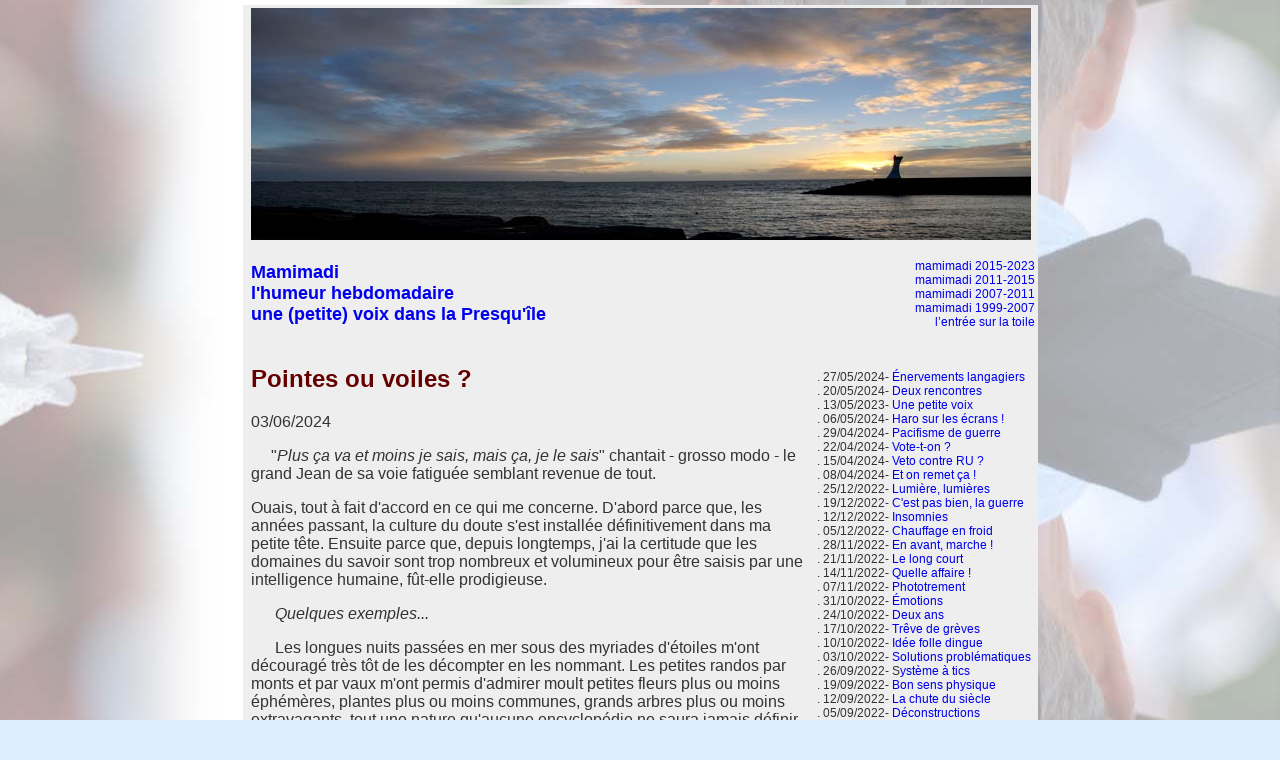

--- FILE ---
content_type: text/html
request_url: http://mamimadi.net/mamimadi_2023/2024/0603_pointesvoiles.html
body_size: 3583
content:
<!DOCTYPE html>
<html><head>








  
  <meta content="text/html; charset=UTF-8" http-equiv="content-type">

  
  <meta name="Description" content="Observations, questions et reflexions anodines sur La Turballe et sa banlieue globale">

  
  <meta name="Keywords" content="Turballe, societe, photos, bateaux, voiliers, ocean, marais, souvenirs, souhaits, questions">

  
  <meta name="Author" content="Jacky Herigault"><title>mamimadi 2023</title>
  

  
  
  <link rel="stylesheet" href="../style.css">

  
  <style type="text/css">
a { text-decoration: none;}
  </style></head><body>
<table style="margin-left: auto; margin-right: auto; background-color: rgb(238, 238, 238); padding-left: 5px;">

  <tbody>
    <tr>
      <td colspan="2"><img style="height: 232px;" alt="" src="../entetes/entete2.jpg"><br>
      </td>
    </tr>
    <tr>
      <td>
      <h2><a href="https://mamimadi.net/mamimadi_2023/index.html">Mamimadi<br>
l'humeur hebdomadaire<br>
une (petite) voix dans la Presqu'île</a></h2>
      </td>
      <td>
      <p style="text-align: right;"><a title="mamimadi 2015" href="http://mamimadi.net/mamimadi_2015/2022/1226_lumiere.php">mamimadi
2015-2023</a><br>
      <a title="mamimadi 2011-2015" href="mamimadi/mamimadi_2011_2015/index.html">mamimadi
2011-2015</a><br>
      <a title="mamimadi 2007_2011" href="mamimadi/mamimadi_2007_2011/index.html">mamimadi
2007-2011</a><br>
      <a href="mamimadi/mamimadi_1999_2007/index.html">mamimadi
1999-2007</a><br>
      <a href="https://mamimadi.net//">l’entrée sur la toile</a><br>
      </p>
      </td>
    </tr>
    <tr>
      <td style="width: 562px; font-size: medium;" ;="" valign="top">
      <h2 style="color: rgb(102, 0, 0);">Pointes ou voiles ?<br>
      </h2>
      <p>03/06/2024 </p>
      
<p>&nbsp;&nbsp;&nbsp;&nbsp; "<span style="font-style: italic;">Plus ça va et moins je sais, mais ça, je le sais</span>" chantait - grosso modo - le grand Jean de sa voie fatiguée semblant revenue de tout. <br>
</p>
      <p>Ouais, tout à fait d'accord en ce qui me concerne. D'abord
parce que, les années passant, la culture du doute s'est installée
définitivement dans ma petite tête. Ensuite parce que, depuis
longtemps, j'ai la certitude que les domaines du savoir sont trop
nombreux et volumineux pour être saisis par une intelligence humaine,
fût-elle prodigieuse.</p>
      <p><span style="font-style: italic;">&nbsp;&nbsp;&nbsp;&nbsp;&nbsp; Quelques exemples...</span><br>
      </p>

      <p>&nbsp;&nbsp;&nbsp;&nbsp;&nbsp;
Les longues nuits passées en mer sous des myriades d'étoiles m'ont
découragé très tôt de les décompter en les nommant.
Les petites randos par monts et par vaux m'ont permis d'admirer moult
petites fleurs plus ou moins éphémères, plantes plus ou moins communes,
grands arbres plus ou moins extravagants, tout une nature qu'aucune
encyclopédie ne saura jamais définir totalement. J'ai rencontré
quelques poissons de l'océan, aperçu quelques oiseaux dans le ciel,
entendu quelques bêtes et bestioles sur les coteaux et les estrans,
dans les bois et les forêts, les ergs et les regs même, en sachant bien
que je n'en percevais ainsi qu'une infime partie.</p>
      <p><span style="font-style: italic;">&nbsp;&nbsp;&nbsp;&nbsp;&nbsp; Et une généralisation facile...</span><br>
      </p>

      <p>&nbsp;&nbsp;&nbsp;&nbsp;&nbsp;
Il suffit d'une petite sortie hors des murs de mon petit
home, réelle ou virtuelle, proche ou lointaine pour approcher
la surface des contenus nécessaires à la compréhension des perceptions
recherchées ou inopinées. Histoire, géographie, ethnologie, musique,
arts plastiques et bien d'autres savoirs seraient à mettre sur la table
pour tenter de comprendre un peu mieux un reportage télé, la vie d'un
pays traversé.</p>
      <p><span style="font-style: italic;">&nbsp;&nbsp;&nbsp;&nbsp;&nbsp; Alors, pourquoi ?...</span><br>
      </p>

      <p>&nbsp;&nbsp;&nbsp;&nbsp;&nbsp;
Pourquoi alors chercher à tout savoir quand on sait qu'on ne
saura pas tout ? Sans doute pour le plaisir d'avancer au plus profond
de la sombre
forêt de nos ignorances pour certains, mais les
simples contemplateurs des ressources infinies de dame Nature, les
simples curieux des
réalisations humaines pourraient se satisfaire de notions d'entrée,
plus légères, approfondies au gré des rencontres, selon les besoins et
les envies. Le plaisir du béotien leveur de voiles vaut bien la
satisfaction du spécialiste enfonceur de pointes. Non ?<br>
      </p>
</td>
      <td style="width: 218px;"><br>. 27/05/2024- <a href="0527_enervements.html">Énervements langagiers</a><br>
. 20/05/2024- <a href="0520_rencontres.html">Deux rencontres</a><br>
. 13/05/2023- <a href="0513_petite_voix.html">Une petite voix</a><br>
. 06/05/2024- <a href="0506_haro_ecrans.html">Haro sur les écrans !</a><br>
. 29/04/2024- <a href="0429_pacifisme.html">Pacifisme de guerre</a><br>
. 22/04/2024- <a href="0422_vote-t-on.html" title="Veto contre RU ?">Vote-t-on
?</a><br>
. 15/04/2024- <a href="0415_veto-ru.html" title="Veto contre RU ?">Veto
contre RU ?</a><br>
. 08/04/2024- <a href="0408_on-remet-ca.html" title="Et
on remet ça !">Et
on remet ça !</a><br>
. 25/12/2022- <a href="https://mamimadi.net/mamimadi_2015/2022/1226_lumiere.php" title="Lumière, lumières">Lumière,
lumières</a><br>
. 19/12/2022- <a href="https://mamimadi.net/mamimadi_2015/2022/1219_guerre.php" title="C'est pas bien, la guerre">C'est pas bien, la guerre</a><br>
. 12/12/2022- <a href="https://mamimadi.net/mamimadi_2015/2022/1214_insomnie.php" title="Insomnies">Insomnies</a><br>
. 05/12/2022- <a href="https://mamimadi.net/mamimadi_2015/2022/1205_chauffage.php" title="Chauffage en froid">Chauffage en froid</a><br>
. 28/11/2022- <a href="2022/1128_marche.php" title="En avant, marche !">En
avant, marche !</a><br>
. 21/11/2022- <a href="2022/1121_longcourt.php" title="Le long court">Le
long court</a><br>
. 14/11/2022- <a href="https://mamimadi.net/mamimadi_2015/2022/1114_oscillations.php" title="Quelle affaire !">Quelle affaire !</a><br>
. 07/11/2022- <a href="https://mamimadi.net/mamimadi_2015/2022/1107_phototrement.php" title="Phototrement">Phototrement</a><br>
. 31/10/2022- <a href="https://mamimadi.net/mamimadi_2015/2022/1031_emotions.php" title="Émotions">Émotions</a><br>
. 24/10/2022- <a href="https://mamimadi.net/mamimadi_2015/2022/1024_deux_ans.php" title="Deux ans">Deux
ans</a><br>
. 17/10/2022- <a href="https://mamimadi.net/mamimadi_2015/2022/1017_greves.php" title="Trêve de grèves">Trêve
de grèves</a><br>
. 10/10/2022- <a href="https://mamimadi.net/mamimadi_2015/2022/1010_dictee.php" title="Idée folle dingue">Idée
folle dingue</a><br>
. 03/10/2022- <a href="https://mamimadi.net/mamimadi_2015/2022/1003_solutionsproblematiques.php" title="Soltutions problématiques">Solutions problématiques</a><br>
. 26/09/2022- S<a href="https://mamimadi.net/mamimadi_2015/2022/0926_tics.php" title="ystème à tics">ystème
à tics</a><br>
. 19/09/2022- <a href="https://mamimadi.net/mamimadi_2015/2022/0919_bonsens.php" title="Bon sens physique">Bon
sens physique</a><br>
. 12/09/2022- <a href="https://mamimadi.net/mamimadi_2015/2022/0912_chute.php" title="La chute du siècle">La
chute du siècle</a><br>
. 05/09/2022- <a href="https://mamimadi.net/mamimadi_2015/2022/0905_deconstructions.php" title="Déconstructions">Déconstructions</a><br>
. 29/08/2022- <a href="https://mamimadi.net/mamimadi_2015/2022/0829_penurie.php" title="Pénurie">Pénurie</a><br>
. 22/08/2022- <a href="https://mamimadi.net/mamimadi_2015/2022/0822_insecurite.php" title="Insécurités">Insécurités</a><br>
. 15/08/2022- <a href="https://mamimadi.net/mamimadi_2015/2022/0815_bible.php" title="The Livre">The Livre</a><br>
. 08/08/2022- <a href="https://mamimadi.net/mamimadi_2015/2022/0808_posiitif.php" title="Posoitif !">Posoitif
!</a><br>
. 01/08/2022- <a href="https://mamimadi.net/mamimadi_2015/2022/0801_costards.php" title="Costards-cravates">Costards-cravates</a><br>
. 25/07/2022- <a href="https://mamimadi.net/mamimadi_2015/2022/0725_intranquillites.php" title="Intranquillités">Intranquillités</a><br>
. 18/07/2022- <a href="https://mamimadi.net/mamimadi_2015/2022/0718_paralleles.php" title="Parallèles">Parallèles</a><br>
. 11/07/2022- <a href="https://mamimadi.net/mamimadi_2015/2022/0711_torsions.php" title="Torsions">Torsions</a><br>
. 04/07/2022- <a href="https://mamimadi.net/mamimadi_2015/2022/0704_baigneur.php" title="Spot pour shot">Spot
pour shot</a><br>
. 27/06/2022- <a href="https://mamimadi.net/mamimadi_2015/2022/0627_trois_quarts.php" title="75%">75%</a><br>
. 20/06/2022- <a href="https://mamimadi.net/mamimadi_2015/2022/0620_elections.php" title="Arrête ton char !">Arrête ton char !</a><br>
. 13/06/2022- <a href="https://mamimadi.net/mamimadi_2015/2022/0613_legislativesx.php" title="Incroyables professions de foi !">Incroyables professions !</a><br>
. 06/06/2022- <a href="https://mamimadi.net/mamimadi_2015/2022/0606_famille.php" title="De la coque à l'âme">De la coque à l'âme</a><br>
. 30/05/2022- <a href="https://mamimadi.net/mamimadi_2015/2022/0530_oulipo.php" title="Oulipo">Oulipo</a><br>
. 23/05/2022- <a href="https://mamimadi.net/mamimadi_2015/2022/0523_pourderire.php" title="C'est pour de rire, hein ?">C'est pour de rire, hein ?</a><br>
. 16/05/2022- <a href="https://mamimadi.net/mamimadi_2015/2022/0516_tropbien.php" title="Trop bien !">Trop
bien !</a><br>
. 09/05/2022- <a href="https://mamimadi.net/mamimadi_2015/2022/0509_mensonges.php" title="Ça se discute">Ça
se discute</a><br>
. 02/05/2022- <a href="https://mamimadi.net/mamimadi_2015/2022/0502_desirs.php" title="Désirs délirants">Désirs
délirants</a><br>
. 25/04/2022- <a href="https://mamimadi.net/mamimadi_2015/2022/0425_combat.php" title="Dé(com)bat électoral">Dé(com)bat électoral</a><br>
. 18/04/2022- <a href="https://mamimadi.net/mamimadi_2015/2022/0418_peta.php" title="Péta, peta">Péta,
peta</a><br>
. 11/04/2022- <a href="https://mamimadi.net/mamimadi_2015/2022/0411_elections.php" title="Casse-têtes">Casse-têtes</a><br>
. 04/04/2022- <a href="https://mamimadi.net/mamimadi_2015/2022/0404_faiblesses.php" title="Qu'c'est embêtant">Qu'c'est embêtant</a><br>
. 28/03/2022- <a href="https://mamimadi.net/mamimadi_2015/2022/0328_barathon.php" title="Bar à thon">Bar
à thon</a><br>
. 21/03/2022- <a href="https://mamimadi.net/mamimadi_2015/2022/0321_blablatin.php" title="Blablatin">Blablatin</a><br>
. 14/03/2022- <a href="https://mamimadi.net/mamimadi_2015/2022/0314_genealogie.php" title="Généalogie">Généalogie</a><br>
. 07/03/2022- <a href="https://mamimadi.net/mamimadi_2015/2022/0307_guerre.php" title="Guère de paix">Guère
de paix</a>...<br>
. 28/02/2022- <a href="https://mamimadi.net/mamimadi_2015/2022/0228_memoire.php" title="Vide-mémoire">Vide-mémoire</a><br>
. 21/02/2022- <a href="https://mamimadi.net/mamimadi_2015/2022/0221_joueurs.php" title="Joueurs destructeurs">Joueurs destructeurs</a><br>
. 14/02/2022- <a href="https://mamimadi.net/mamimadi_2015/2022/0214_ouf.php" title="Ouf !">Ouf !</a><br>
      <br>
      </td>
    </tr>
  </tbody>
</table>

</body></html>

--- FILE ---
content_type: text/css
request_url: http://mamimadi.net/mamimadi_2023/style.css
body_size: 776
content:

    <pre>
    
    
 a {   
     text-decoration:none; 
	 
}


body {

	background-image: url(images/fond.jpg);
	background-attachment:fixed; background-repeat:repeat-y; background-position:right;
	background-color: #DDEEFF;
	font-family:Tahoma, Geneva, sans-serif;
	font-size:12px;
	color:#333; margin: 0; 
	padding: 5px; margin-left: auto; margin-right: auto;<br>	text-align: center;	
}
/*images*/
.imagessa {
	border-bottom-color:#000099;
	border-bottom: solid;
	border-right-color:#000099;
	border-right: solid;
	border-top-color:#000099;
	border-top: thin;
	border-left-color:#000099;
	border-left: thin;
}
.imagesnd {
	border-bottom-color:#993300;
	border-bottom: solid;
	border-right-color:#993300;
	border-right: solid;
	border-top-color:#993300;
	border-top: thin;
	border-left-color:#993300;
	border-left: thin;
}

/*cadres*/
.cadressa { border-style:solid; border-color:#000099; border-bottom-width:medium; border-right-width:medium; border-left-width:thin; border-top-width:thin;
}
.cadresnd { border-style:solid; border-color:#993300; border-bottom-width:medium; border-right-width:medium; border-left-width:thin; border-top-width:thin;
}
.cadressand { border-style:solid; border-bottom-color:#993300; border-left-color:#993300; border-top-color:#000099; border-right-color:#000099; border-bottom-width:medium; border-right-width:medium; border-left-width:thin; border-top-width:thin;
}/*couleurs*<br>.briques {color: #660000;}

/*polices*/
.Style1 {
	font-family: Verdana, Arial, Helvetica, sans-serif;
	background-color: #999999;
	color: #FFFFFF;
	font-weight: lighter;
	font-size:small;
	border-color: #FFF;
	border-bottom-style:solid;
	border-bottom-width:thin;
	border-right-style:solid;
	border-right-width:thin;
}
.Style2 {
	FONT-FAMILY: "trebuchet ms", arial, tahoma, verdana, sans-serif;
	color: #FF6600;
	font-weight: bold;
	font-size: larger;}
.Style3 {
	FONT-WEIGHT: bold;
	FONT-SIZE: 90%;
	FONT-FAMILY: trebuchet ms,arial,tahoma,verdana,sans-serif;
	color:#FFFFFF;	}	
.Style4 {
	FONT-FAMILY: "Times New Roman", Times, serif;
	color: #660000; font-weight:bold; font-size:x-large;}
.Style5 {color: #FF0000;FONT-WEIGHT: bold;}
.Style6 {color: #993300;}
.Style7 {color: #ff0000;}
.Style8 {color: #006600}
.Style9 {color: #000066}
.Style10 {color: #993300}
.Style11 {color: #663399;font-weight: bold;font-size: larger;}
.Style12 {
	FONT-WEIGHT: bold;
	FONT-FAMILY: trebuchet ms,arial,tahoma,verdana,sans-serif;
	color:#FFFFFF;	}	



 </pre>

